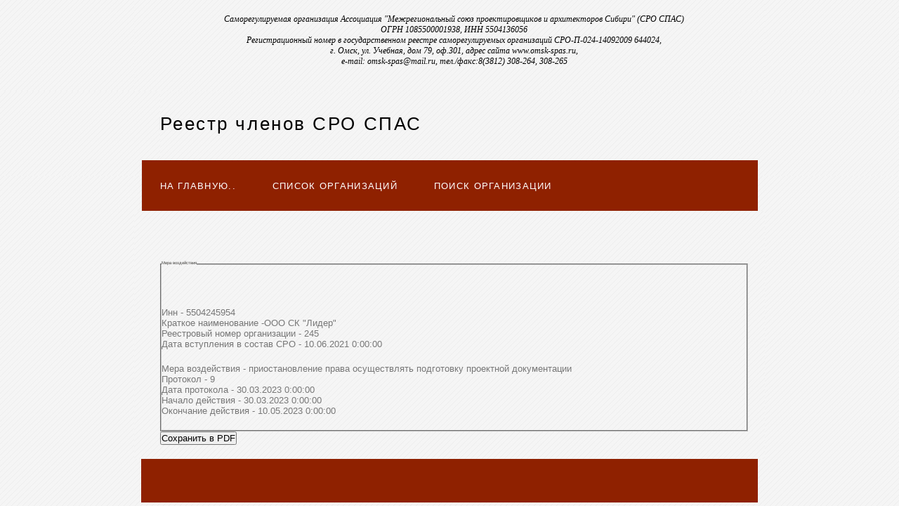

--- FILE ---
content_type: text/html; charset=utf-8
request_url: http://reestr.omsk-spas.ru/member/DetailsPH/35526
body_size: 3708
content:
<!DOCTYPE HTML>
<html>

<head>
  <title>РЕЕСТР ЧЛЕНОВ СРО СПАС</title>
  <meta name="description" content="website description" />
  <meta name="keywords" content="website keywords, website keywords" />
  <meta http-equiv="content-type" content="text/html; charset=windows-1252" />
  <link rel="stylesheet" type="text/css" href="/content/default.css" title="style" />
</head>

<body>

  <div id="main">

    <div id="site_content">
      <div id="content">
          <h5 align='center'>Саморегулируемая организация Ассоциация "Межрегиональный союз проектировщиков и архитекторов Сибири" (СРО СПАС)<br>
          ОГРН 1085500001938, ИНН 5504136056<br>
          Регистрационный номер в государственном реестре саморегулируемых организаций СРО-П-024-14092009 644024,<br>
          г. Омск, ул. Учебная, дом 79, оф.301, адрес сайта www.omsk-spas.ru,
          <br>e-mail: omsk-spas@mail.ru, тел./факс:8(3812) 308-264, 308-265 </h5>
      </div>
    </div>

    <div id="header">
      <div id="logo">
        <div id="logo_text">
          <!-- class="logo_colour", allows you to change the colour of the text -->
          <h1>Реестр членов СРО СПАС</h1>
        </div>
      </div>
      <div id="menubar">
        <ul id="menu">
          <!-- put class="selected" in the li tag for the selected page - to highlight which page you're on -->
          <li><a href="http://www.omsk-spas.ru" title="">На главную..</a></li>
          <li><a href="/">Список организаций</a></li>
          <li><a href="/member/FindOrg">Поиск организации</a></li>
        </ul>
      </div>
    </div>
    <div id="site_content">
      <div id="content">

          
		  
          

<h2></h2>

<fieldset>
<p></p>
    <legend><h3>Мера воздействия</h3></legend>
    <p></p>
    <div class="display-label">Инн                          - 5504245954</div>
    <div class="display-label">Краткое наименование          -ООО СК &quot;Лидер&quot;</div>
    <div class="display-label">Реестровый номер организации - 245</div>
    <div class="display-label">Дата вступления в состав СРО - 10.06.2021 0:00:00</div>
    <p></p>
    <div class="display-label">Мера воздействия             - приостановление права осуществлять подготовку проектной документации </div>
    <div class="display-label">Протокол                     - 9</div>
    <div class="display-label">Дата протокола               - 30.03.2023 0:00:00 </div>
    <div class="display-label">Начало действия              - 30.03.2023 0:00:00</div>
    <div class="display-label">Окончание действия           - 10.05.2023 0:00:00</div>
    <p></p>
</fieldset>



<form action="/member/SelectHTMLPDF" method="post"><div>
    <input style="display:none;" type="text" value=http://reestr.omsk-spas.ru/member/DetailsPH/35526 name="TxtUrl" style="width: 500px;"/>
    <input type="submit" name="BtnConvert" value="Сохранить в PDF"/>
</div>    
</form>

          

      </div>
    </div>
    <div id="content_footer"></div>
    <div id="footer">
    </div>
  </div>
          <!-- class="logo_colour", allows you to change the colour of the text -->
</body>
</html>



--- FILE ---
content_type: text/css
request_url: http://reestr.omsk-spas.ru/content/default.css
body_size: 5521
content:
html
{ font: 'MyriadPro-Semibold';height: 100%;background: url(/images/bgSite.png) repeat;}

*
{ font: 'MyriadPro-Semibold'; margin: 0;
  padding: 0;}

body
{ font: normal .80em 'MyriadPro-Semibold', arial, sans-serif;
  background: url(/images/bgSite.png) repeat;
  color: #777;}

p
{ padding: 0 0 20px 0;
  line-height: 1.7em;}

img
{ border: 0;}

h1, h2, h3, h4, h5, h6 
{ font: normal 175% 'MyriadPro-Semibold';
  color: #43423F;
  margin: 0 0 15px 0;
  padding: 15px 0 5px 0;}

h3 
{ font: normal 50% 'arial';
  color: #43423F;}

h2
{ font: normal 175% 'MyriadPro-Semibold';
  color: #A4AA04;}

h4, h5, h6
{ margin: 0;
  padding: 0 0 5px 0;
  font: normal 120% 'MyriadPro-Semibold';
  color: #010000;}

h5, h6
{ font: italic 95% 'MyriadPro-Semibold';
  padding: 0 0 15px 0;
  color: #000;}

h6
{ color: #362C20;}

a, a:hover
{ outline: none;
  text-decoration: underline;
  color: #010000;}

a:hover
{ text-decoration: none;}

.left
{ float: left;
  width: auto;
  margin-right: 10px;}

.right
{ float: right; 
  width: auto;
  margin-left: 10px;}

.center
{ display: block;
  text-align: center;
  margin: 20px auto;}

blockquote
{ margin: 20px 0; 
  padding: 10px 20px 0 20px;
  border: 1px solid #E5E5DB;
  background: #FFF;}

ul
{ margin: 2px 0 22px 17px;}

ul li
{ list-style-type: circle;
  margin: 0 0 6px 0; 
  padding: 0 0 4px 5px;}

ol
{ margin: 8px 0 22px 20px;}

ol li
{ margin: 0 0 11px 0;}

#main, #logo, #menubar, #site_content, #footer
{ margin-left: auto; 
  margin-right: auto;}

#header
{ background: url(/images/bgSite.png) repeat;
  height: 120px;}

#logo
{ width: 825px;
  position: relative;
  height: 98px;
  background: url(/images/bgSite.png) repeat;
}

#logo #logo_text 
{ position: absolute; 
  top: 10px;
  left: 0;}

#logo h1, #logo h2
{ font: normal 200% 'century gothic', arial, sans-serif;
  border-bottom: 0;
  text-transform: none;
  margin: 0;}

#logo_text h1, #logo_text h1 a, #logo_text h1 a:hover 
{ padding: 22px 0 0 0;
  color: #010000;
  letter-spacing: 0.1em;
  text-decoration: none;}

#logo_text h1 a .logo_colour
{ color: #010000;}

#logo_text h2
{ font-size: 100%;
  padding: 4px 0 0 0;
  color: #010000;}

#menubar
{ width: 877px;
  height: 72px;
  padding: 0;
  background: #8f2100;} 

ul#menu, ul#menu li
{ float: left;
  margin: 0; 
  padding: 0;}

ul#menu li
{ list-style: none;}

ul#menu li a
{ letter-spacing: 0.1em;
  font: normal 100% 'lucida sans unicode', arial, sans-serif;
  display: block; 
  float: left; 
  height: 37px;
  padding: 29px 26px 6px 26px;
  text-align: center;
  color: #FFF;
  text-transform: uppercase;
  text-decoration: none;
  background: #8f2100;} 

ul#menu li a:hover, ul#menu li.selected a, ul#menu li.selected a:hover
{ color: #FFF;
  background: #8f2100;}

#site_content
{ width: 837px;
  overflow: hidden;
  margin: 0 auto 0 auto;
  padding: 20px 24px 20px 37px;
  background: url(/images/bgSite.png) repeat;} 

.sidebar
{ float: right;
  width: 190px;
  padding: 0 15px 20px 15px;}

.sidebar ul
{ width: 178px; 
  padding: 4px 0 0 0; 
  margin: 4px 0 30px 0;}

.sidebar li
{ list-style: none; 
  padding: 0 0 7px 0; }

.sidebar li a, .sidebar li a:hover
{ padding: 0 0 0 40px;
  display: block;
  background: transparent url(/images/link.png) no-repeat left center;} 

.sidebar li a.selected
{ color: #444;
  text-decoration: none;} 

#content
{ text-align: left;
  width: 837px;
  padding: 0;}

#content ul
{ margin: 2px 0 22px 0px;}

#content ul li
{ list-style-type: none;
  background: url(/images/bullet.png) no-repeat;
  margin: 0 0 6px 0; 
  padding: 0 0 4px 25px;
  line-height: 1.5em;}

#footer
{ width: 878px;
  font: normal 100% 'lucida sans unicode', arial, sans-serif;
  height: 33px;
  padding: 24px 0 5px 0;
  text-align: center; 
  background: #8f2100;
  color: #FFF;
  text-transform: uppercase;
  letter-spacing: 0.1em;}

#footer a
{ color: #FFF;
  text-decoration: none;}

#footer a:hover
{ color: #FFF;
  text-decoration: underline;}

.search
{ color: #5D5D5D; 
  border: 1px solid #BBB; 
  width: 134px; 
  padding: 4px; 
  font: 100% arial, sans-serif;}

.form_settings
{ margin: 15px 0 0 0;}

.form_settings p
{ padding: 0 0 4px 0;}

.form_settings span
{ float: left; 
  width: 200px; 
  text-align: left;}
  
.form_settings input, .form_settings textarea
{ padding: 5px; 
  width: 299px; 
  font: 100% arial; 
  border: 1px solid #E5E5DB; 
  background: #FFF; 
  color: #47433F;}
  
.form_settings .submit
{ font: 100% arial; 
  border: 1px solid; 
  width: 99px; 
  margin: 0 0 0 212px; 
  height: 33px;
  padding: 2px 0 3px 0;
  cursor: pointer; 
  background: #263C56; 
  color: #FFF;}

.form_settings textarea, .form_settings select
{ font: 100% arial; 
  width: 299px;}

.form_settings select
{ width: 310px;}

.form_settings .checkbox
{ margin: 4px 0; 
  padding: 0; 
  width: 14px;
  border: 0;
  background: none;}

.separator
{ width: 100%;
  height: 0;
  border-top: 1px solid #D9D5CF;
  border-bottom: 1px solid #FFF;
  margin: 0 0 20px 0;}
  
table
{ margin: 10px 0 30px 0;}

table tr th, table tr td
{ background: url(/images/bgSite.png) repeat;
  color: #010000;
  padding: 7px 4px;
  text-align: left;}
  
table tr td
{ background: #F0EFE2;
  color: #47433F;
  border-top: 1px solid #FFF;}
  